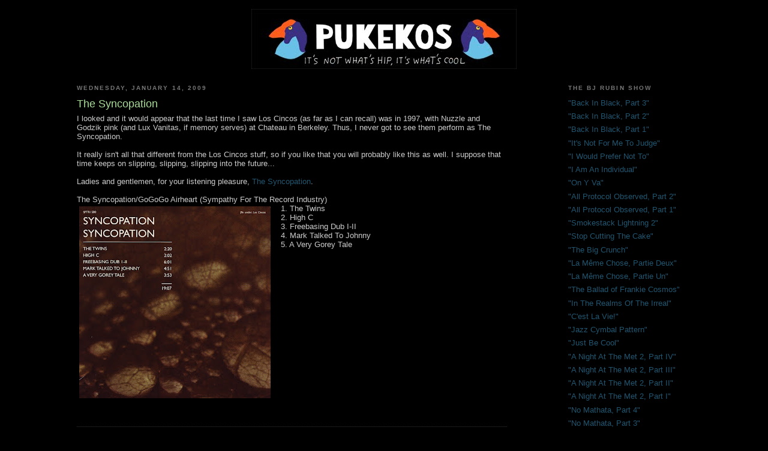

--- FILE ---
content_type: text/html; charset=UTF-8
request_url: http://www.pukekos.org/2009/01/syncopation.html
body_size: 12137
content:
<!DOCTYPE html>
<html dir='ltr' xmlns='http://www.w3.org/1999/xhtml' xmlns:b='http://www.google.com/2005/gml/b' xmlns:data='http://www.google.com/2005/gml/data' xmlns:expr='http://www.google.com/2005/gml/expr'>
<head>
<link href='https://www.blogger.com/static/v1/widgets/2944754296-widget_css_bundle.css' rel='stylesheet' type='text/css'/>
<link href='http://pukekos.org/favicon.ico' rel='shortcut icon'/>
<link href='http://pukekos.org/favicon.ico' rel='icon'/>
<meta content='text/html; charset=UTF-8' http-equiv='Content-Type'/>
<meta content='blogger' name='generator'/>
<link href='http://www.pukekos.org/favicon.ico' rel='icon' type='image/x-icon'/>
<link href='http://www.pukekos.org/2009/01/syncopation.html' rel='canonical'/>
<link rel="alternate" type="application/atom+xml" title="Pukekos - Atom" href="http://www.pukekos.org/feeds/posts/default" />
<link rel="alternate" type="application/rss+xml" title="Pukekos - RSS" href="http://www.pukekos.org/feeds/posts/default?alt=rss" />
<link rel="service.post" type="application/atom+xml" title="Pukekos - Atom" href="https://www.blogger.com/feeds/754819315849134815/posts/default" />

<link rel="alternate" type="application/atom+xml" title="Pukekos - Atom" href="http://www.pukekos.org/feeds/5379976609092626520/comments/default" />
<!--Can't find substitution for tag [blog.ieCssRetrofitLinks]-->
<link href='https://blogger.googleusercontent.com/img/b/R29vZ2xl/AVvXsEjNSYxQQ9r2k5OKkJvJnmWibBgnwQDrB8Tf-nou5zXW4IuaZzynr17B-uewX1mBSHJssWRUdg50WDUSjqDfO_YeWjf1emd1wd60YWqdAjUBfmNOtkb5JReaTZtdQvGtI03Gri-SXcMwxf8/s320/The+Syncopation+GoGoGo+Airheart.jpg' rel='image_src'/>
<meta content='http://www.pukekos.org/2009/01/syncopation.html' property='og:url'/>
<meta content='The Syncopation' property='og:title'/>
<meta content='I looked and it would appear that the last time I saw Los Cincos (as far as I can recall) was in 1997, with Nuzzle and Godzik pink (and Lux ...' property='og:description'/>
<meta content='https://blogger.googleusercontent.com/img/b/R29vZ2xl/AVvXsEjNSYxQQ9r2k5OKkJvJnmWibBgnwQDrB8Tf-nou5zXW4IuaZzynr17B-uewX1mBSHJssWRUdg50WDUSjqDfO_YeWjf1emd1wd60YWqdAjUBfmNOtkb5JReaTZtdQvGtI03Gri-SXcMwxf8/w1200-h630-p-k-no-nu/The+Syncopation+GoGoGo+Airheart.jpg' property='og:image'/>
<title>Pukekos: The Syncopation</title>
<style id='page-skin-1' type='text/css'><!--
/*
-----------------------------------------------
Blogger Template Style
Name:     Minima Black
Designer: Douglas Bowman
URL:      www.stopdesign.com
Date:     26 Feb 2004
Updated by: Blogger Team
----------------------------------------------- */
#navbar-iframe {
display: none !important;
}
/* Variable definitions
====================
<Variable name="bgcolor" description="Page Background Color"
type="color" default="#000">
<Variable name="textcolor" description="Text Color"
type="color" default="#ccc">
<Variable name="linkcolor" description="Link Color"
type="color" default="#9ad">
<Variable name="pagetitlecolor" description="Blog Title Color"
type="color" default="#ccc">
<Variable name="descriptioncolor" description="Blog Description Color"
type="color" default="#777">
<Variable name="titlecolor" description="Post Title Color"
type="color" default="#ad9">
<Variable name="bordercolor" description="Border Color"
type="color" default="#333">
<Variable name="sidebarcolor" description="Sidebar Title Color"
type="color" default="#777">
<Variable name="sidebartextcolor" description="Sidebar Text Color"
type="color" default="#999">
<Variable name="visitedlinkcolor" description="Visited Link Color"
type="color" default="#a7a">
<Variable name="bodyfont" description="Text Font"
type="font" default="normal normal 100% 'Trebuchet MS',Trebuchet,Verdana,Sans-serif">
<Variable name="headerfont" description="Sidebar Title Font"
type="font"
default="normal bold 78% 'Trebuchet MS',Trebuchet,Arial,Verdana,Sans-serif">
<Variable name="pagetitlefont" description="Blog Title Font"
type="font"
default="normal bold 200% 'Trebuchet MS',Trebuchet,Verdana,Sans-serif">
<Variable name="descriptionfont" description="Blog Description Font"
type="font"
default="normal normal 78% 'Trebuchet MS', Trebuchet, Verdana, Sans-serif">
<Variable name="postfooterfont" description="Post Footer Font"
type="font"
default="normal normal 78% 'Trebuchet MS', Trebuchet, Arial, Verdana, Sans-serif">
<Variable name="startSide" description="Start side in blog language"
type="automatic" default="left">
<Variable name="endSide" description="End side in blog language"
type="automatic" default="right">
*/
/* Use this with templates/template-twocol.html */
body {
background:#000000;
margin:0;
color:#cccccc;
font: x-small "Trebuchet MS", Trebuchet, Verdana, Sans-serif;
font-size/* */:/**/small;
font-size: /**/small;
text-align: center;
}
a:link {
color:#215670;
text-decoration:none;
}
a:visited {
color:#aa77aa;
text-decoration:none;
}
a:hover {
color:#aadd99;
text-decoration:underline;
}
a img {
border-width:0;
}
/* Header
-----------------------------------------------
*/
#header-wrapper {
width:60%;
margin:0 auto 10px;
}
#header-inner {
background-position: center;
margin-left: auto;
margin-right: auto;
}
#header {
margin: 5px;
text-align: center;
color:#cccccc;
}
#header h1 {
margin:5px 5px 0;
padding:15px 20px .25em;
line-height:1.2em;
text-transform:uppercase;
letter-spacing:.2em;
font: normal bold 200% 'Trebuchet MS',Trebuchet,Verdana,Sans-serif;
}
#header a {
color:#cccccc;
text-decoration:none;
}
#header a:hover {
color:#cccccc;
}
#header .description {
margin:0 5px 5px;
padding:0 20px 15px;
max-width:700px;
text-transform:uppercase;
letter-spacing:.2em;
line-height: 1.4em;
font: normal normal 78% 'Trebuchet MS', Trebuchet, Verdana, Sans-serif;
color: #777777;
}
#header img {
margin-left: auto;
margin-right: auto;
}
/* Outer-Wrapper
----------------------------------------------- */
#outer-wrapper {
width: 80%;
margin:0 auto;
padding:10px;
text-align:left;
font: normal normal 100% 'Trebuchet MS',Trebuchet,Verdana,Sans-serif;
}
#main-wrapper {
width: 70%;
float: left;
word-wrap: break-word; /* fix for long text breaking sidebar float in IE */
overflow: hidden;     /* fix for long non-text content breaking IE sidebar float */
}
#sidebar-wrapper {
width: 20%;
float: right;
word-wrap: break-word; /* fix for long text breaking sidebar float in IE */
overflow: hidden;     /* fix for long non-text content breaking IE sidebar float */
}
/* Headings
----------------------------------------------- */
h2 {
margin:1.5em 0 .75em;
font:normal bold 78% 'Trebuchet MS',Trebuchet,Arial,Verdana,Sans-serif;
line-height: 1.4em;
text-transform:uppercase;
letter-spacing:.2em;
color:#777777;
}
/* Posts
-----------------------------------------------
*/
h2.date-header {
margin:1.5em 0 .5em;
}
.post {
margin:.5em 0 1.5em;
border-bottom:1px dotted #333333;
padding-bottom:1.5em;
}
.post h3 {
margin:.25em 0 0;
padding:0 0 4px;
font-size:140%;
font-weight:normal;
line-height:1.4em;
color:#aadd99;
}
.post h3 a, .post h3 a:visited, .post h3 strong {
display:block;
text-decoration:none;
color:#aadd99;
font-weight:bold;
}
.post h3 strong, .post h3 a:hover {
color:#cccccc;
}
.post p {
margin:0 0 .75em;
line-height:1.6em;
}
.post-footer {
margin: .75em 0;
color:#777777;
text-transform:uppercase;
letter-spacing:.1em;
font: normal normal 78% 'Trebuchet MS', Trebuchet, Arial, Verdana, Sans-serif;
line-height: 1.4em;
}
.comment-link {
margin-left:.6em;
}
.post img {
padding:4px;
}
.post blockquote {
margin:1em 20px;
}
.post blockquote p {
margin:.75em 0;
}
/* Comments
----------------------------------------------- */
#comments h4 {
margin:1em 0;
font-weight: bold;
line-height: 1.4em;
text-transform:uppercase;
letter-spacing:.2em;
color: #777777;
}
#comments-block {
margin:1em 0 1.5em;
line-height:1.6em;
}
#comments-block .comment-author {
margin:.5em 0;
}
#comments-block .comment-body {
margin:.25em 0 0;
}
#comments-block .comment-footer {
margin:-.25em 0 2em;
line-height: 1.4em;
text-transform:uppercase;
letter-spacing:.1em;
}
#comments-block .comment-body p {
margin:0 0 .75em;
}
.deleted-comment {
font-style:italic;
color:gray;
}
.feed-links {
clear: both;
line-height: 2.5em;
}
#blog-pager-newer-link {
float: left;
}
#blog-pager-older-link {
float: right;
}
#blog-pager {
text-align: center;
}
/* Sidebar Content
----------------------------------------------- */
.sidebar {
color: #999999;
line-height: 1.5em;
}
.sidebar ul {
list-style:none;
margin:0 0 0;
padding:0 0 0;
}
.sidebar li {
margin:0;
padding-top:0;
padding-right:0;
padding-bottom:.25em;
padding-left:15px;
text-indent:-15px;
line-height:1.5em;
}
.sidebar .widget, .main .widget {
border-bottom:1px dotted #333333;
margin:0 0 1.5em;
padding:0 0 1.5em;
}
.main .Blog {
border-bottom-width: 0;
}
/* Profile
----------------------------------------------- */
.profile-img {
float: left;
margin-top: 0;
margin-right: 5px;
margin-bottom: 5px;
margin-left: 0;
padding: 4px;
border: 1px solid #333333;
}
.profile-data {
margin:0;
text-transform:uppercase;
letter-spacing:.1em;
font: normal normal 78% 'Trebuchet MS', Trebuchet, Arial, Verdana, Sans-serif;
color: #777777;
font-weight: bold;
line-height: 1.6em;
}
.profile-datablock {
margin:.5em 0 .5em;
}
.profile-textblock {
margin: 0.5em 0;
line-height: 1.6em;
}
.profile-link {
font: normal normal 78% 'Trebuchet MS', Trebuchet, Arial, Verdana, Sans-serif;
text-transform: uppercase;
letter-spacing: .1em;
}
/* Footer
----------------------------------------------- */
#footer {
width:660px;
clear:both;
margin:0 auto;
padding-top:15px;
line-height: 1.6em;
text-transform:uppercase;
letter-spacing:.1em;
text-align: center;
}

--></style>
<script language='JavaScript' src='http://www.audio.pukekos.org/audio-player.js'></script>
<script type='text/javascript'>

  var _gaq = _gaq || [];
  _gaq.push(['_setAccount', 'UA-37577635-1']);
  _gaq.push(['_trackPageview']);

  (function() {
    var ga = document.createElement('script'); ga.type = 'text/javascript'; ga.async = true;
    ga.src = ('https:' == document.location.protocol ? 'https://ssl' : 'http://www') + '.google-analytics.com/ga.js';
    var s = document.getElementsByTagName('script')[0]; s.parentNode.insertBefore(ga, s);
  })();

</script>
<link href='https://www.blogger.com/dyn-css/authorization.css?targetBlogID=754819315849134815&amp;zx=bbb5a9e6-2d7b-43b7-b897-77a69dea6939' media='none' onload='if(media!=&#39;all&#39;)media=&#39;all&#39;' rel='stylesheet'/><noscript><link href='https://www.blogger.com/dyn-css/authorization.css?targetBlogID=754819315849134815&amp;zx=bbb5a9e6-2d7b-43b7-b897-77a69dea6939' rel='stylesheet'/></noscript>
<meta name='google-adsense-platform-account' content='ca-host-pub-1556223355139109'/>
<meta name='google-adsense-platform-domain' content='blogspot.com'/>

</head>
<body>
<div class='navbar section' id='navbar'><div class='widget Navbar' data-version='1' id='Navbar1'><script type="text/javascript">
    function setAttributeOnload(object, attribute, val) {
      if(window.addEventListener) {
        window.addEventListener('load',
          function(){ object[attribute] = val; }, false);
      } else {
        window.attachEvent('onload', function(){ object[attribute] = val; });
      }
    }
  </script>
<div id="navbar-iframe-container"></div>
<script type="text/javascript" src="https://apis.google.com/js/platform.js"></script>
<script type="text/javascript">
      gapi.load("gapi.iframes:gapi.iframes.style.bubble", function() {
        if (gapi.iframes && gapi.iframes.getContext) {
          gapi.iframes.getContext().openChild({
              url: 'https://www.blogger.com/navbar/754819315849134815?po\x3d5379976609092626520\x26origin\x3dhttp://www.pukekos.org',
              where: document.getElementById("navbar-iframe-container"),
              id: "navbar-iframe"
          });
        }
      });
    </script><script type="text/javascript">
(function() {
var script = document.createElement('script');
script.type = 'text/javascript';
script.src = '//pagead2.googlesyndication.com/pagead/js/google_top_exp.js';
var head = document.getElementsByTagName('head')[0];
if (head) {
head.appendChild(script);
}})();
</script>
</div></div>
<div id='outer-wrapper'><div id='wrap2'>
<!-- skip links for text browsers -->
<span id='skiplinks' style='display:none;'>
<a href='#main'>skip to main </a> |
      <a href='#sidebar'>skip to sidebar</a>
</span>
<div id='header-wrapper'>
<div class='header section' id='header'><div class='widget Header' data-version='1' id='Header1'>
<div id='header-inner'>
<a href='http://www.pukekos.org/' style='display: block'>
<img alt='Pukekos' height='100px; ' id='Header1_headerimg' src='https://blogger.googleusercontent.com/img/b/R29vZ2xl/AVvXsEghe84rPyL26iMvq9OOaOE97zHrnM5It3VU67-0uGQC3Hydgn2GdVct1daP6PPCcNjatvu1KtC4HMXbNOeZ6XgGN3pXOz3m2cSdGW-NiNeq6i3HPXQNsr4EeNgKOxyDPOa0Xkelaw5TLkI/s1600/pukekossmall2.jpg' style='display: block' width='442px; '/>
</a>
</div>
</div></div>
</div>
<div id='content-wrapper'>
<div id='crosscol-wrapper' style='text-align:center'>
<div class='crosscol no-items section' id='crosscol'></div>
</div>
<div id='main-wrapper'>
<div class='main section' id='main'><div class='widget Blog' data-version='1' id='Blog1'>
<div class='blog-posts hfeed'>
<!--Can't find substitution for tag [defaultAdStart]-->

          <div class="date-outer">
        
<h2 class='date-header'><span>Wednesday, January 14, 2009</span></h2>

          <div class="date-posts">
        
<div class='post-outer'>
<div class='post hentry'>
<a name='5379976609092626520'></a>
<h3 class='post-title entry-title'>
The Syncopation
</h3>
<div class='post-header'>
<div class='post-header-line-1'></div>
</div>
<div class='post-body entry-content' id='post-body-5379976609092626520'>
I looked and it would appear that the last time I saw Los Cincos (as far as I can recall) was in 1997, with Nuzzle and Godzik pink (and Lux Vanitas, if memory serves) at Chateau in Berkeley. Thus, I never got to see them perform as The Syncopation.<br />
<br />
It really isn't all that different from the Los Cincos stuff, so if you like that you will probably like this as well. I suppose that time keeps on slipping, slipping, slipping into the future...<br />
<br />
Ladies and gentlemen, for your listening pleasure, <a href="http://music.pukekos.org/TheSyncopation.zip">The Syncopation</a>.<br />
<br />
The Syncopation/GoGoGo Airheart (Sympathy For The Record Industry)<br />
<div class="separator" style="clear: both; text-align: center;"><a href="https://blogger.googleusercontent.com/img/b/R29vZ2xl/AVvXsEjNSYxQQ9r2k5OKkJvJnmWibBgnwQDrB8Tf-nou5zXW4IuaZzynr17B-uewX1mBSHJssWRUdg50WDUSjqDfO_YeWjf1emd1wd60YWqdAjUBfmNOtkb5JReaTZtdQvGtI03Gri-SXcMwxf8/s1600-h/The+Syncopation+GoGoGo+Airheart.jpg" imageanchor="1" style="clear: left; float: left; margin-bottom: 1em; margin-right: 1em;"><img border="0" src="https://blogger.googleusercontent.com/img/b/R29vZ2xl/AVvXsEjNSYxQQ9r2k5OKkJvJnmWibBgnwQDrB8Tf-nou5zXW4IuaZzynr17B-uewX1mBSHJssWRUdg50WDUSjqDfO_YeWjf1emd1wd60YWqdAjUBfmNOtkb5JReaTZtdQvGtI03Gri-SXcMwxf8/s320/The+Syncopation+GoGoGo+Airheart.jpg" /></a></div>1. The Twins<br />
2. High C<br />
3. Freebasing Dub I-II<br />
4. Mark Talked To Johnny<br />
5. A Very Gorey Tale
<div style='clear: both;'></div>
</div>
<div class='post-footer'>
<div class='post-footer-line post-footer-line-1'><span class='post-author vcard'>
</span>
<span class='post-timestamp'>
</span>
<span class='post-icons'>
</span>
</div>
<div class='post-footer-line post-footer-line-2'><span class='post-labels'>
</span>
</div>
<div class='post-footer-line post-footer-line-3'><span class='post-location'>
</span>
</div>
</div>
</div>
<div class='comments' id='comments'>
<a name='comments'></a>
<h4>No comments:</h4>
<div id='Blog1_comments-block-wrapper'>
<dl class='avatar-comment-indent' id='comments-block'>
</dl>
</div>
<p class='comment-footer'>
<a href='https://www.blogger.com/comment/fullpage/post/754819315849134815/5379976609092626520' onclick='javascript:window.open(this.href, "bloggerPopup", "toolbar=0,location=0,statusbar=1,menubar=0,scrollbars=yes,width=640,height=500"); return false;'>Post a Comment</a>
</p>
</div>
</div>

        </div></div>
      
<!--Can't find substitution for tag [adEnd]-->
</div>
<div class='blog-pager' id='blog-pager'>
<span id='blog-pager-newer-link'>
<a class='blog-pager-newer-link' href='http://www.pukekos.org/2009/01/frank-maya-decals.html' id='Blog1_blog-pager-newer-link' title='Newer Post'>Newer</a>
</span>
<span id='blog-pager-older-link'>
<a class='blog-pager-older-link' href='http://www.pukekos.org/2009/01/black-dice.html' id='Blog1_blog-pager-older-link' title='Older Post'>Older</a>
</span>
<a class='home-link' href='http://www.pukekos.org/'>Now</a>
</div>
<div class='clear'></div>
</div></div>
</div>
<div id='sidebar-wrapper'>
<div class='sidebar section' id='sidebar'><div class='widget LinkList' data-version='1' id='LinkList4'>
<h2>The BJ Rubin Show</h2>
<div class='widget-content'>
<ul>
<li><a href='http://www.pukekos.org/2020/10/the-bj-rubin-show_27.html'>"Back In Black, Part 3"</a></li>
<li><a href='http://www.pukekos.org/2020/10/the-bj-rubin-show_20.html'>"Back In Black, Part 2"</a></li>
<li><a href='http://www.pukekos.org/2020/10/the-bj-rubin-show.html'>"Back In Black, Part 1"</a></li>
<li><a href='http://www.pukekos.org/2018/07/the-bj-rubin-show_17.html'>"It's Not For Me To Judge"</a></li>
<li><a href='http://www.pukekos.org/2018/07/the-bj-rubin-show_10.html'>"I Would Prefer Not To"</a></li>
<li><a href='http://www.pukekos.org/2018/07/the-bj-rubin-show.html'>"I Am An Individual"</a></li>
<li><a href='http://www.pukekos.org/2018/06/the-bj-rubin-show_26.html'>"On Y Va"</a></li>
<li><a href='http://www.pukekos.org/2018/06/the-bj-rubin-show_19.html'>"All Protocol Observed, Part 2"</a></li>
<li><a href='http://www.pukekos.org/2018/06/the-bj-rubin-show_12.html'>"All Protocol Observed, Part 1"</a></li>
<li><a href='http://www.pukekos.org/2018/06/the-bj-rubin-show.html'>"Smokestack Lightning 2"</a></li>
<li><a href='http://www.pukekos.org/2018/05/the-bj-rubin-show.html'>"Stop Cutting The Cake"</a></li>
<li><a href='http://www.pukekos.org/2016/08/the-bj-rubin-show_9.html'>"The Big Crunch"</a></li>
<li><a href='http://www.pukekos.org/2016/08/the-bj-rubin-show.html'>"La Même Chose, Partie Deux"</a></li>
<li><a href='http://www.pukekos.org/2016/07/the-bj-rubin-show_26.html'>"La Même Chose, Partie Un"</a></li>
<li><a href='http://www.pukekos.org/2016/07/the-bj-rubin-show_19.html'>"The Ballad of Frankie Cosmos"</a></li>
<li><a href='http://www.pukekos.org/2016/07/the-bj-rubin-show_12.html'>"In The Realms Of The Irreal"</a></li>
<li><a href='http://www.pukekos.org/2016/07/the-bj-rubin-show.html'>"C'est La Vie!"</a></li>
<li><a href='http://www.pukekos.org/2016/06/the-bj-rubin-show_28.html'>"Jazz Cymbal Pattern"</a></li>
<li><a href='http://www.pukekos.org/2016/06/the-bj-rubin-show.html'>"Just Be Cool"</a></li>
<li><a href='http://www.pukekos.org/2015/04/the-bj-rubin-show_28.html'>"A Night At The Met 2, Part IV"</a></li>
<li><a href='http://www.pukekos.org/2015/04/the-bj-rubin-show_21.html'>"A Night At The Met 2, Part III"</a></li>
<li><a href='http://www.pukekos.org/2015/04/the-bj-rubin-show_14.html'>"A Night At The Met 2, Part II"</a></li>
<li><a href='http://www.pukekos.org/2015/04/the-bj-rubin-show.html'>"A Night At The Met 2, Part I"</a></li>
<li><a href='http://www.pukekos.org/2014/12/the-bj-rubin-show_25.html'>"No Mathata, Part 4"</a></li>
<li><a href='http://www.pukekos.org/2014/12/the-bj-rubin-show.html'>"No Mathata, Part 3"</a></li>
<li><a href='http://www.pukekos.org/2014/11/the-bj-rubin-show.html'>"No Mathata, Part 2"</a></li>
<li><a href='http://www.pukekos.org/2014/11/the-bj-rubin-show_13.html'>"No Mathata, Part 1"</a></li>
<li><a href='http://www.pukekos.org/2014/08/the-bj-rubin-show.html'>"BJ's 36th Birthday Spectacular"</a></li>
<li><a href='http://www.pukekos.org/2014/05/the-bj-rubin-show_29.html'>"It's a Barnum & Bailey World, Part 2"</a></li>
<li><a href='http://www.pukekos.org/2014/05/the-bj-rubin-show.html'>"It's a Barnum & Bailey World, Part 1"</a></li>
<li><a href='http://www.pukekos.org/2013/12/the-bj-rubin-show_26.html'>"Pilot II, Part 2"</a></li>
<li><a href='http://www.pukekos.org/2013/12/the-bj-rubin-show.html'>"Pilot II, Part 1"</a></li>
<li><a href='http://www.pukekos.org/2013/03/the-bj-rubin-show.html'>"8 &#189;"</a></li>
<li><a href='http://www.pukekos.org/2012/02/bj-rubin-show.html'>"A Night At The Met"</a></li>
<li><a href='http://www.pukekos.org/2011/12/bj-rubin-show_16.html'>"Vincent"</a></li>
<li><a href='http://www.pukekos.org/2012/05/bj-rubin-show.html'>"Sportsbar"</a></li>
<li><a href='http://www.pukekos.org/2011/12/bj-rubin-show.html'>"Technical Difficulties"</a></li>
<li><a href='http://www.pukekos.org/2012/06/the-bj-rubin-show.html'>"Smokestack Lightning"</a></li>
<li><a href='http://www.pukekos.org/2011/07/bj-rubin-show_07.html'>"In Space"</a></li>
<li><a href='http://www.pukekos.org/2011/07/bj-rubin-show.html'>"4th of July Spectacular"</a></li>
<li><a href='http://www.pukekos.org/2011/05/bj-rubin-show.html'>"Greetings Earthlings"</a></li>
<li><a href='http://www.pukekos.org/2010/12/bj-rubin-show.html'>"Pilot"</a></li>
</ul>
<div class='clear'></div>
</div>
</div><div class='widget LinkList' data-version='1' id='LinkList5'>
<h2>Pukekos TV</h2>
<div class='widget-content'>
<ul>
<li><a href='http://www.pukekos.org/2016/11/pukekos-tv_22.html'>#54</a></li>
<li><a href='http://www.pukekos.org/2016/11/pukekos-tv_15.html'>#53</a></li>
<li><a href='http://www.pukekos.org/2016/11/pukekos-tv.html'>#52</a></li>
<li><a href='http://www.pukekos.org/2016/08/pukekos-tv_30.html'>#51</a></li>
<li><a href='http://www.pukekos.org/2016/08/pukekos-tv.html'>#50</a></li>
<li><a href='http://www.pukekos.org/2016/02/pukekos-tv_23.html'>#49</a></li>
<li><a href='http://www.pukekos.org/2016/02/pukekos-tv_16.html'>#48</a></li>
<li><a href='http://www.pukekos.org/2016/02/pukekos-tv_9.html'>#47</a></li>
<li><a href='http://www.pukekos.org/2016/02/pukekos-tv.html'>#46</a></li>
<li><a href='http://www.pukekos.org/2015/12/pukekos-tv_10.html'>#45</a></li>
<li><a href='http://www.pukekos.org/2015/12/pukekos-tv_8.html'>#44</a></li>
<li><a href='http://www.pukekos.org/2015/12/pukekos-tv.html'>#43</a></li>
<li><a href='http://www.pukekos.org/2015/11/pukekos-tv_24.html'>#42</a></li>
<li><a href='http://www.pukekos.org/2015/11/pukekos-tv_17.html'>#41</a></li>
<li><a href='http://www.pukekos.org/2015/11/pukekos-tv_10.html'>#40</a></li>
<li><a href='http://www.pukekos.org/2015/11/pukekos-tv_5.html'>#39</a></li>
<li><a href='http://www.pukekos.org/2015/11/pukekos-tv.html'>#38</a></li>
<li><a href='http://www.pukekos.org/2015/10/pukekos-tv_27.html'>#37</a></li>
<li><a href='http://www.pukekos.org/2015/10/pukekos-tv_20.html'>#36</a></li>
<li><a href='http://www.pukekos.org/2015/10/pukekos-tv_13.html'>#35</a></li>
<li><a href='http://www.pukekos.org/2015/10/pukekos-tv.html'>#34</a></li>
<li><a href='http://www.pukekos.org/2014/06/pukekos-tv_26.html'>#33</a></li>
<li><a href='http://www.pukekos.org/2014/06/pukekos-tv.html'>#32</a></li>
<li><a href='http://www.pukekos.org/2014/05/pukekos-tv.html'>#31</a></li>
<li><a href='http://www.pukekos.org/2014/04/pukekos-tv_17.html'>#30</a></li>
<li><a href='http://www.pukekos.org/2014/04/pukekos-tv.html'>#29</a></li>
<li><a href='http://www.pukekos.org/2014/03/pukekos-tv_20.html'>#28</a></li>
<li><a href='http://www.pukekos.org/2014/03/pukekos-tv.html'>#27</a></li>
<li><a href='http://www.pukekos.org/2014/02/pukekos-tv_20.html'>#26</a></li>
<li><a href='http://www.pukekos.org/2014/02/pukekos-tv.html'>#25</a></li>
<li><a href='http://www.pukekos.org/2014/01/pukekos-tv_23.html'>#24</a></li>
<li><a href='http://www.pukekos.org/2014/01/pukekos-tv.html'>#23</a></li>
<li><a href='http://www.pukekos.org/2013/12/pukekos-tv.html'>#22</a></li>
<li><a href='http://www.pukekos.org/2013/11/pukekos-tv_28.html'>#21</a></li>
<li><a href='http://www.pukekos.org/2013/11/pukekos-tv_14.html'>#20</a></li>
<li><a href='http://www.pukekos.org/2013/11/pukekos-tv.html'>#19</a></li>
<li><a href='http://www.pukekos.org/2013/10/pukekos-tv_31.html'>#18</a></li>
<li><a href='http://www.pukekos.org/2013/10/pukekos-tv_17.html'>#17</a></li>
<li><a href='http://www.pukekos.org/2013/10/pukekos-tv.html'>#16</a></li>
<li><a href='http://www.pukekos.org/2013/09/pukekos-tv.html'>#15</a></li>
<li><a href='http://www.pukekos.org/2013/06/pukekos-tv.html'>#14</a></li>
<li><a href='http://www.pukekos.org/2013/05/pukekos-tv_30.html'>#13</a></li>
<li><a href='http://www.pukekos.org/2013/05/pukekos-tv_16.html'>#12</a></li>
<li><a href='http://www.pukekos.org/2013/05/pukekos-tv.html'>#11</a></li>
<li><a href='http://www.pukekos.org/2013/04/pukekos-tv.html'>#10</a></li>
<li><a href='http://www.pukekos.org/2013/03/pukekos-tv.html'>#9</a></li>
<li><a href='http://www.pukekos.org/2012/12/pukekos-tv_27.html'>#8</a></li>
<li><a href='http://www.pukekos.org/2012/12/pukekos-tv_13.html'>#7</a></li>
<li><a href='http://www.pukekos.org/2012/12/pukekos-tv.html'>#6</a></li>
<li><a href='http://www.pukekos.org/2012/11/pukekos-tv_29.html'>#5</a></li>
<li><a href='http://www.pukekos.org/2012/11/pukekos-tv_15.html'>#4</a></li>
<li><a href='http://www.pukekos.org/2012/11/pukekos-tv.html'>#3</a></li>
<li><a href='http://www.pukekos.org/2012/10/pukekos-tv_18.html'>#2</a></li>
<li><a href='http://www.pukekos.org/2012/10/pukekos-tv.html'>#1</a></li>
</ul>
<div class='clear'></div>
</div>
</div><div class='widget LinkList' data-version='1' id='LinkList3'>
<h2>Dick Move Records</h2>
<div class='widget-content'>
<ul>
<li><a href='https://badgeepoque.bandcamp.com/album/badge-la-premi-re-poque-2017-2021'>Badge Époque Ensemble</a></li>
<li><a href='https://dickmoverecords.bandcamp.com/album/the-bj-rubin-show-back-in-black'>The BJ Rubin Show: Back In Black</a></li>
<li><a href='https://dickmoverecords.bandcamp.com/album/blue-ragu-volume-2-live-at-magick-city'>Blue Jazz TV</a></li>
<li><a href='https://dickmoverecords.bandcamp.com/album/music-from-the-bj-rubin-show-season-3'>The BJ Rubin Show: Season 3</a></li>
<li><a href='https://dickmoverecords.bandcamp.com/album/rock-with-you'>Puttin' On The Ritz</a></li>
<li><a href='https://dickmoverecords.bandcamp.com/album/a-close-shave'>BJ Rubin</a></li>
<li><a href='https://dickmoverecords.bandcamp.com/album/the-city-of-god'>David Earl Buddin</a></li>
<li><a href='https://katenv.bandcamp.com/album/binasu'>Kate NV</a></li>
<li><a href='https://ingridsuperstar.bandcamp.com/album/zentropy'>Frankie Cosmos</a></li>
<li><a href='http://www.pukekos.org/2011/10/american-liberty-league.html'>American Liberty League</a></li>
<li><a href='http://www.pukekos.org/'>BJ Rubin</a></li>
<li><a href='http://www.pukekos.org/2009/09/bj-rubin.html'>BJ Rubin</a></li>
<li><a href='http://www.pukekos.org/2009/07/teengirl-fantasy.html'>Teengirl Fantasy</a></li>
<li><a href='http://www.pukekos.org/2009/04/dick001-knyfe-hyts-screming-lov-bw-we.html'>Knyfe Hyts</a></li>
</ul>
<div class='clear'></div>
</div>
</div><div class='widget LinkList' data-version='1' id='LinkList1'>
<h2>Pukekos Records</h2>
<div class='widget-content'>
<ul>
<li><a href='http://www.pukekos.org/2016/08/mark-robinson.html'>Mark Robinson</a></li>
<li><a href='http://www.pukekos.org/2015/06/david-earl-buddin.html'>David Earl Buddin</a></li>
<li><a href='http://www.pukekos.org/2013/04/nebadon.html'>Nebadon</a></li>
<li><a href='http://www.pukekos.org/2013/04/david-earl-buddin-w-stephanie-leke.html'>David Earl Buddin w/ Stephanie Leke</a></li>
<li><a href='http://www.pukekos.org/2013/02/vanilla.html'>Vanilla</a></li>
<li><a href='http://www.pukekos.org/2012/10/cristina.html'>Cristina</a></li>
<li><a href='http://www.pukekos.org/2012/08/frankie-cosmos-emptiness.html'>Frankie Cosmos & The Emptiness</a></li>
<li><a href='http://www.pukekos.org/2011/10/charlie-judkins.html'>Charlie Judkins</a></li>
<li><a href='http://www.pukekos.org/2011/07/no-age.html'>No Age</a></li>
<li><a href='http://www.pukekos.org/2011/03/healing-journey-radio.html'>Healing Journey Radio</a></li>
<li><a href='http://www.pukekos.org/2011/01/universal-order-of-armageddon.html'>Universal Order of Armageddon</a></li>
<li><a href='http://www.pukekos.org/2010/11/flying-luttenbachers.html'>The Flying Luttenbachers</a></li>
<li><a href='http://www.pukekos.org/2010/10/rapture.html'>The Rapture</a></li>
<li><a href='http://www.pukekos.org/2010/10/runners.html'>Runners</a></li>
<li><a href='http://www.pukekos.org/2010/09/cellular-chaos.html'>Cellular Chaos</a></li>
<li><a href='http://www.pukekos.org/2010/09/narchitect.html'>Narchitect</a></li>
<li><a href='http://www.pukekos.org/2010/05/ballad-of-pukeko.html'>Ballad of the Pukeko</a></li>
<li><a href='http://www.pukekos.org/2010/03/aa.html'>Aa</a></li>
<li><a href='http://www.pukekos.org/2010/03/wet-hair.html'>Wet Hair</a></li>
<li><a href='http://www.pukekos.org/2010/03/cloudland-canyon.html'>Cloudland Canyon</a></li>
<li><a href='http://www.pukekos.org/2010/03/beaches.html'>Beaches</a></li>
<li><a href='http://www.pukekos.org/2010/03/golden-triangle.html'>Golden Triangle</a></li>
<li><a href='http://www.pukekos.org/2010/02/haunted-fucking.html'>Haunted Fucking</a></li>
<li><a href='http://www.pukekos.org/2010/02/vss.html'>The VSS</a></li>
<li><a href='http://www.pukekos.org/2010/02/buckets-of-bile.html'>Buckets of Bile</a></li>
<li><a href='http://www.pukekos.org/2010/02/tmi-015-compilation.html'>T.M.I. 015</a></li>
<li><a href='http://www.pukekos.org/2010/02/starring.html'>Starring</a></li>
<li><a href='http://www.pukekos.org/2010/02/brenmar.html'>Brenmar</a></li>
<li><a href='http://www.pukekos.org/2010/02/sexy-thoughts.html'>Sexy Thoughts</a></li>
<li><a href='http://www.pukekos.org/2010/02/odysseus.html'>Odysseus</a></li>
<li><a href='http://www.pukekos.org/2010/01/eden-express.html'>Eden Express</a></li>
<li><a href='http://www.pukekos.org/2010/01/shotgun-ltd.html'>Shotgun Ltd.</a></li>
<li><a href='http://www.pukekos.org/2009/12/puttin-on-ritz.html'>Puttin' on the Ritz</a></li>
<li><a href='http://www.pukekos.org/2009/12/lost-kids.html'>Lost Kids</a></li>
<li><a href='http://www.pukekos.org/2009/11/knyfe-hyts.html'>Knyfe Hyts</a></li>
<li><a href='http://www.pukekos.org/2009/11/she-keeps-bees.html'>She Keeps Bees</a></li>
<li><a href='http://www.pukekos.org/2009/11/parts-labor.html'>Parts & Labor</a></li>
<li><a href='http://www.pukekos.org/2009/11/alfe.html'>Alfe</a></li>
<li><a href='http://www.pukekos.org/2009/10/retconned.html'>Retconned</a></li>
<li><a href='http://www.pukekos.org/2009/10/pyrodydacts.html'>Pyrodydacts</a></li>
<li><a href='http://www.pukekos.org/2009/10/moon-duo.html'>Moon Duo</a></li>
<li><a href='http://www.pukekos.org/2009/09/ethan-master-of-hawaiian-ukulele.html'>EMHU</a></li>
<li><a href='http://www.pukekos.org/2009/09/dirtbag.html'>Dirtbag</a></li>
<li><a href='http://www.pukekos.org/2009/09/teengirl-fantasy.html'>Teengirl Fantasy</a></li>
<li><a href='http://www.pukekos.org/2009/09/aye-aye-captain.html'>Aye Aye Captain</a></li>
<li><a href='http://www.pukekos.org/2009/08/amps-for-christ.html'>Amps for Christ</a></li>
<li><a href='http://www.pukekos.org/2009/09/mostly-other-people-do-killing.html'>MOPDTK</a></li>
<li><a href='http://www.pukekos.org/2009/08/no-gos.html'>The No-Gos</a></li>
<li><a href='http://www.pukekos.org/2009/08/puttin-on-ritz.html'>Puttin' on the Ritz</a></li>
<li><a href='http://www.pukekos.org/2009/08/black-eyes.html'>Black Eyes</a></li>
<li><a href='http://www.pukekos.org/2009/07/st-joseph-and-abandoned-food.html'>St. Joseph & The Abandoned Food</a></li>
<li><a href='http://www.pukekos.org/2009/06/dialectic.html'>The Dialectic</a></li>
<li><a href='http://www.pukekos.org/2009/06/high-places.html'>High Places</a></li>
<li><a href='http://www.pukekos.org/2009/06/spectacular-bird.html'>Spectacular Bird</a></li>
<li><a href='http://www.pukekos.org/2009/06/grass-widow.html'>Grass Widow</a></li>
<li><a href='http://www.pukekos.org/2009/05/gowns.html'>Gowns</a></li>
<li><a href='http://www.pukekos.org/2009/05/nuzzle.html'>Nuzzle</a></li>
<li><a href='http://www.pukekos.org/2009/04/teengirl-fantasy.html'>Teengirl Fantasy</a></li>
<li><a href='http://www.pukekos.org/2009/04/100-watt-clock.html'>100 Watt Clock</a></li>
<li><a href='http://www.pukekos.org/2009/04/sheryls-magnetic-aura.html'>Sheryl's Magnetic Aura</a></li>
<li><a href='http://www.pukekos.org/2009/03/vss.html'>The VSS</a></li>
<li><a href='http://www.pukekos.org/2009/03/glass-candy-shattered-theatre.html'>Glass Candy</a></li>
<li><a href='http://www.pukekos.org/2009/03/angel-assassins.html'>The Angel Assassins</a></li>
<li><a href='http://www.pukekos.org/2009/03/rye-coalition.html'>Rye Coalition</a></li>
<li><a href='http://www.pukekos.org/2009/02/these-are-powers.html'>These Are Powers</a></li>
<li><a href='http://www.pukekos.org/2009/02/zola-jesus.html'>Zola Jesus</a></li>
</ul>
<div class='clear'></div>
</div>
</div><div class='widget BlogArchive' data-version='1' id='BlogArchive1'>
<h2>Previous Work</h2>
<div class='widget-content'>
<div id='ArchiveList'>
<div id='BlogArchive1_ArchiveList'>
<ul class='hierarchy'>
<li class='archivedate collapsed'>
<a class='toggle' href='javascript:void(0)'>
<span class='zippy'>

        &#9658;&#160;
      
</span>
</a>
<a class='post-count-link' href='http://www.pukekos.org/2024/'>
2024
</a>
<span class='post-count' dir='ltr'>(3)</span>
<ul class='hierarchy'>
<li class='archivedate collapsed'>
<a class='toggle' href='javascript:void(0)'>
<span class='zippy'>

        &#9658;&#160;
      
</span>
</a>
<a class='post-count-link' href='http://www.pukekos.org/2024/11/'>
November
</a>
<span class='post-count' dir='ltr'>(2)</span>
</li>
</ul>
<ul class='hierarchy'>
<li class='archivedate collapsed'>
<a class='toggle' href='javascript:void(0)'>
<span class='zippy'>

        &#9658;&#160;
      
</span>
</a>
<a class='post-count-link' href='http://www.pukekos.org/2024/10/'>
October
</a>
<span class='post-count' dir='ltr'>(1)</span>
</li>
</ul>
</li>
</ul>
<ul class='hierarchy'>
<li class='archivedate collapsed'>
<a class='toggle' href='javascript:void(0)'>
<span class='zippy'>

        &#9658;&#160;
      
</span>
</a>
<a class='post-count-link' href='http://www.pukekos.org/2020/'>
2020
</a>
<span class='post-count' dir='ltr'>(4)</span>
<ul class='hierarchy'>
<li class='archivedate collapsed'>
<a class='toggle' href='javascript:void(0)'>
<span class='zippy'>

        &#9658;&#160;
      
</span>
</a>
<a class='post-count-link' href='http://www.pukekos.org/2020/10/'>
October
</a>
<span class='post-count' dir='ltr'>(4)</span>
</li>
</ul>
</li>
</ul>
<ul class='hierarchy'>
<li class='archivedate collapsed'>
<a class='toggle' href='javascript:void(0)'>
<span class='zippy'>

        &#9658;&#160;
      
</span>
</a>
<a class='post-count-link' href='http://www.pukekos.org/2019/'>
2019
</a>
<span class='post-count' dir='ltr'>(1)</span>
<ul class='hierarchy'>
<li class='archivedate collapsed'>
<a class='toggle' href='javascript:void(0)'>
<span class='zippy'>

        &#9658;&#160;
      
</span>
</a>
<a class='post-count-link' href='http://www.pukekos.org/2019/01/'>
January
</a>
<span class='post-count' dir='ltr'>(1)</span>
</li>
</ul>
</li>
</ul>
<ul class='hierarchy'>
<li class='archivedate collapsed'>
<a class='toggle' href='javascript:void(0)'>
<span class='zippy'>

        &#9658;&#160;
      
</span>
</a>
<a class='post-count-link' href='http://www.pukekos.org/2018/'>
2018
</a>
<span class='post-count' dir='ltr'>(9)</span>
<ul class='hierarchy'>
<li class='archivedate collapsed'>
<a class='toggle' href='javascript:void(0)'>
<span class='zippy'>

        &#9658;&#160;
      
</span>
</a>
<a class='post-count-link' href='http://www.pukekos.org/2018/08/'>
August
</a>
<span class='post-count' dir='ltr'>(1)</span>
</li>
</ul>
<ul class='hierarchy'>
<li class='archivedate collapsed'>
<a class='toggle' href='javascript:void(0)'>
<span class='zippy'>

        &#9658;&#160;
      
</span>
</a>
<a class='post-count-link' href='http://www.pukekos.org/2018/07/'>
July
</a>
<span class='post-count' dir='ltr'>(3)</span>
</li>
</ul>
<ul class='hierarchy'>
<li class='archivedate collapsed'>
<a class='toggle' href='javascript:void(0)'>
<span class='zippy'>

        &#9658;&#160;
      
</span>
</a>
<a class='post-count-link' href='http://www.pukekos.org/2018/06/'>
June
</a>
<span class='post-count' dir='ltr'>(4)</span>
</li>
</ul>
<ul class='hierarchy'>
<li class='archivedate collapsed'>
<a class='toggle' href='javascript:void(0)'>
<span class='zippy'>

        &#9658;&#160;
      
</span>
</a>
<a class='post-count-link' href='http://www.pukekos.org/2018/05/'>
May
</a>
<span class='post-count' dir='ltr'>(1)</span>
</li>
</ul>
</li>
</ul>
<ul class='hierarchy'>
<li class='archivedate collapsed'>
<a class='toggle' href='javascript:void(0)'>
<span class='zippy'>

        &#9658;&#160;
      
</span>
</a>
<a class='post-count-link' href='http://www.pukekos.org/2017/'>
2017
</a>
<span class='post-count' dir='ltr'>(3)</span>
<ul class='hierarchy'>
<li class='archivedate collapsed'>
<a class='toggle' href='javascript:void(0)'>
<span class='zippy'>

        &#9658;&#160;
      
</span>
</a>
<a class='post-count-link' href='http://www.pukekos.org/2017/12/'>
December
</a>
<span class='post-count' dir='ltr'>(1)</span>
</li>
</ul>
<ul class='hierarchy'>
<li class='archivedate collapsed'>
<a class='toggle' href='javascript:void(0)'>
<span class='zippy'>

        &#9658;&#160;
      
</span>
</a>
<a class='post-count-link' href='http://www.pukekos.org/2017/08/'>
August
</a>
<span class='post-count' dir='ltr'>(1)</span>
</li>
</ul>
<ul class='hierarchy'>
<li class='archivedate collapsed'>
<a class='toggle' href='javascript:void(0)'>
<span class='zippy'>

        &#9658;&#160;
      
</span>
</a>
<a class='post-count-link' href='http://www.pukekos.org/2017/05/'>
May
</a>
<span class='post-count' dir='ltr'>(1)</span>
</li>
</ul>
</li>
</ul>
<ul class='hierarchy'>
<li class='archivedate collapsed'>
<a class='toggle' href='javascript:void(0)'>
<span class='zippy'>

        &#9658;&#160;
      
</span>
</a>
<a class='post-count-link' href='http://www.pukekos.org/2016/'>
2016
</a>
<span class='post-count' dir='ltr'>(19)</span>
<ul class='hierarchy'>
<li class='archivedate collapsed'>
<a class='toggle' href='javascript:void(0)'>
<span class='zippy'>

        &#9658;&#160;
      
</span>
</a>
<a class='post-count-link' href='http://www.pukekos.org/2016/12/'>
December
</a>
<span class='post-count' dir='ltr'>(1)</span>
</li>
</ul>
<ul class='hierarchy'>
<li class='archivedate collapsed'>
<a class='toggle' href='javascript:void(0)'>
<span class='zippy'>

        &#9658;&#160;
      
</span>
</a>
<a class='post-count-link' href='http://www.pukekos.org/2016/11/'>
November
</a>
<span class='post-count' dir='ltr'>(3)</span>
</li>
</ul>
<ul class='hierarchy'>
<li class='archivedate collapsed'>
<a class='toggle' href='javascript:void(0)'>
<span class='zippy'>

        &#9658;&#160;
      
</span>
</a>
<a class='post-count-link' href='http://www.pukekos.org/2016/08/'>
August
</a>
<span class='post-count' dir='ltr'>(5)</span>
</li>
</ul>
<ul class='hierarchy'>
<li class='archivedate collapsed'>
<a class='toggle' href='javascript:void(0)'>
<span class='zippy'>

        &#9658;&#160;
      
</span>
</a>
<a class='post-count-link' href='http://www.pukekos.org/2016/07/'>
July
</a>
<span class='post-count' dir='ltr'>(4)</span>
</li>
</ul>
<ul class='hierarchy'>
<li class='archivedate collapsed'>
<a class='toggle' href='javascript:void(0)'>
<span class='zippy'>

        &#9658;&#160;
      
</span>
</a>
<a class='post-count-link' href='http://www.pukekos.org/2016/06/'>
June
</a>
<span class='post-count' dir='ltr'>(2)</span>
</li>
</ul>
<ul class='hierarchy'>
<li class='archivedate collapsed'>
<a class='toggle' href='javascript:void(0)'>
<span class='zippy'>

        &#9658;&#160;
      
</span>
</a>
<a class='post-count-link' href='http://www.pukekos.org/2016/02/'>
February
</a>
<span class='post-count' dir='ltr'>(4)</span>
</li>
</ul>
</li>
</ul>
<ul class='hierarchy'>
<li class='archivedate collapsed'>
<a class='toggle' href='javascript:void(0)'>
<span class='zippy'>

        &#9658;&#160;
      
</span>
</a>
<a class='post-count-link' href='http://www.pukekos.org/2015/'>
2015
</a>
<span class='post-count' dir='ltr'>(21)</span>
<ul class='hierarchy'>
<li class='archivedate collapsed'>
<a class='toggle' href='javascript:void(0)'>
<span class='zippy'>

        &#9658;&#160;
      
</span>
</a>
<a class='post-count-link' href='http://www.pukekos.org/2015/12/'>
December
</a>
<span class='post-count' dir='ltr'>(3)</span>
</li>
</ul>
<ul class='hierarchy'>
<li class='archivedate collapsed'>
<a class='toggle' href='javascript:void(0)'>
<span class='zippy'>

        &#9658;&#160;
      
</span>
</a>
<a class='post-count-link' href='http://www.pukekos.org/2015/11/'>
November
</a>
<span class='post-count' dir='ltr'>(5)</span>
</li>
</ul>
<ul class='hierarchy'>
<li class='archivedate collapsed'>
<a class='toggle' href='javascript:void(0)'>
<span class='zippy'>

        &#9658;&#160;
      
</span>
</a>
<a class='post-count-link' href='http://www.pukekos.org/2015/10/'>
October
</a>
<span class='post-count' dir='ltr'>(4)</span>
</li>
</ul>
<ul class='hierarchy'>
<li class='archivedate collapsed'>
<a class='toggle' href='javascript:void(0)'>
<span class='zippy'>

        &#9658;&#160;
      
</span>
</a>
<a class='post-count-link' href='http://www.pukekos.org/2015/06/'>
June
</a>
<span class='post-count' dir='ltr'>(2)</span>
</li>
</ul>
<ul class='hierarchy'>
<li class='archivedate collapsed'>
<a class='toggle' href='javascript:void(0)'>
<span class='zippy'>

        &#9658;&#160;
      
</span>
</a>
<a class='post-count-link' href='http://www.pukekos.org/2015/05/'>
May
</a>
<span class='post-count' dir='ltr'>(1)</span>
</li>
</ul>
<ul class='hierarchy'>
<li class='archivedate collapsed'>
<a class='toggle' href='javascript:void(0)'>
<span class='zippy'>

        &#9658;&#160;
      
</span>
</a>
<a class='post-count-link' href='http://www.pukekos.org/2015/04/'>
April
</a>
<span class='post-count' dir='ltr'>(4)</span>
</li>
</ul>
<ul class='hierarchy'>
<li class='archivedate collapsed'>
<a class='toggle' href='javascript:void(0)'>
<span class='zippy'>

        &#9658;&#160;
      
</span>
</a>
<a class='post-count-link' href='http://www.pukekos.org/2015/03/'>
March
</a>
<span class='post-count' dir='ltr'>(2)</span>
</li>
</ul>
</li>
</ul>
<ul class='hierarchy'>
<li class='archivedate collapsed'>
<a class='toggle' href='javascript:void(0)'>
<span class='zippy'>

        &#9658;&#160;
      
</span>
</a>
<a class='post-count-link' href='http://www.pukekos.org/2014/'>
2014
</a>
<span class='post-count' dir='ltr'>(22)</span>
<ul class='hierarchy'>
<li class='archivedate collapsed'>
<a class='toggle' href='javascript:void(0)'>
<span class='zippy'>

        &#9658;&#160;
      
</span>
</a>
<a class='post-count-link' href='http://www.pukekos.org/2014/12/'>
December
</a>
<span class='post-count' dir='ltr'>(2)</span>
</li>
</ul>
<ul class='hierarchy'>
<li class='archivedate collapsed'>
<a class='toggle' href='javascript:void(0)'>
<span class='zippy'>

        &#9658;&#160;
      
</span>
</a>
<a class='post-count-link' href='http://www.pukekos.org/2014/11/'>
November
</a>
<span class='post-count' dir='ltr'>(2)</span>
</li>
</ul>
<ul class='hierarchy'>
<li class='archivedate collapsed'>
<a class='toggle' href='javascript:void(0)'>
<span class='zippy'>

        &#9658;&#160;
      
</span>
</a>
<a class='post-count-link' href='http://www.pukekos.org/2014/08/'>
August
</a>
<span class='post-count' dir='ltr'>(1)</span>
</li>
</ul>
<ul class='hierarchy'>
<li class='archivedate collapsed'>
<a class='toggle' href='javascript:void(0)'>
<span class='zippy'>

        &#9658;&#160;
      
</span>
</a>
<a class='post-count-link' href='http://www.pukekos.org/2014/07/'>
July
</a>
<span class='post-count' dir='ltr'>(1)</span>
</li>
</ul>
<ul class='hierarchy'>
<li class='archivedate collapsed'>
<a class='toggle' href='javascript:void(0)'>
<span class='zippy'>

        &#9658;&#160;
      
</span>
</a>
<a class='post-count-link' href='http://www.pukekos.org/2014/06/'>
June
</a>
<span class='post-count' dir='ltr'>(3)</span>
</li>
</ul>
<ul class='hierarchy'>
<li class='archivedate collapsed'>
<a class='toggle' href='javascript:void(0)'>
<span class='zippy'>

        &#9658;&#160;
      
</span>
</a>
<a class='post-count-link' href='http://www.pukekos.org/2014/05/'>
May
</a>
<span class='post-count' dir='ltr'>(4)</span>
</li>
</ul>
<ul class='hierarchy'>
<li class='archivedate collapsed'>
<a class='toggle' href='javascript:void(0)'>
<span class='zippy'>

        &#9658;&#160;
      
</span>
</a>
<a class='post-count-link' href='http://www.pukekos.org/2014/04/'>
April
</a>
<span class='post-count' dir='ltr'>(2)</span>
</li>
</ul>
<ul class='hierarchy'>
<li class='archivedate collapsed'>
<a class='toggle' href='javascript:void(0)'>
<span class='zippy'>

        &#9658;&#160;
      
</span>
</a>
<a class='post-count-link' href='http://www.pukekos.org/2014/03/'>
March
</a>
<span class='post-count' dir='ltr'>(2)</span>
</li>
</ul>
<ul class='hierarchy'>
<li class='archivedate collapsed'>
<a class='toggle' href='javascript:void(0)'>
<span class='zippy'>

        &#9658;&#160;
      
</span>
</a>
<a class='post-count-link' href='http://www.pukekos.org/2014/02/'>
February
</a>
<span class='post-count' dir='ltr'>(3)</span>
</li>
</ul>
<ul class='hierarchy'>
<li class='archivedate collapsed'>
<a class='toggle' href='javascript:void(0)'>
<span class='zippy'>

        &#9658;&#160;
      
</span>
</a>
<a class='post-count-link' href='http://www.pukekos.org/2014/01/'>
January
</a>
<span class='post-count' dir='ltr'>(2)</span>
</li>
</ul>
</li>
</ul>
<ul class='hierarchy'>
<li class='archivedate collapsed'>
<a class='toggle' href='javascript:void(0)'>
<span class='zippy'>

        &#9658;&#160;
      
</span>
</a>
<a class='post-count-link' href='http://www.pukekos.org/2013/'>
2013
</a>
<span class='post-count' dir='ltr'>(125)</span>
<ul class='hierarchy'>
<li class='archivedate collapsed'>
<a class='toggle' href='javascript:void(0)'>
<span class='zippy'>

        &#9658;&#160;
      
</span>
</a>
<a class='post-count-link' href='http://www.pukekos.org/2013/12/'>
December
</a>
<span class='post-count' dir='ltr'>(6)</span>
</li>
</ul>
<ul class='hierarchy'>
<li class='archivedate collapsed'>
<a class='toggle' href='javascript:void(0)'>
<span class='zippy'>

        &#9658;&#160;
      
</span>
</a>
<a class='post-count-link' href='http://www.pukekos.org/2013/11/'>
November
</a>
<span class='post-count' dir='ltr'>(8)</span>
</li>
</ul>
<ul class='hierarchy'>
<li class='archivedate collapsed'>
<a class='toggle' href='javascript:void(0)'>
<span class='zippy'>

        &#9658;&#160;
      
</span>
</a>
<a class='post-count-link' href='http://www.pukekos.org/2013/10/'>
October
</a>
<span class='post-count' dir='ltr'>(4)</span>
</li>
</ul>
<ul class='hierarchy'>
<li class='archivedate collapsed'>
<a class='toggle' href='javascript:void(0)'>
<span class='zippy'>

        &#9658;&#160;
      
</span>
</a>
<a class='post-count-link' href='http://www.pukekos.org/2013/09/'>
September
</a>
<span class='post-count' dir='ltr'>(2)</span>
</li>
</ul>
<ul class='hierarchy'>
<li class='archivedate collapsed'>
<a class='toggle' href='javascript:void(0)'>
<span class='zippy'>

        &#9658;&#160;
      
</span>
</a>
<a class='post-count-link' href='http://www.pukekos.org/2013/08/'>
August
</a>
<span class='post-count' dir='ltr'>(1)</span>
</li>
</ul>
<ul class='hierarchy'>
<li class='archivedate collapsed'>
<a class='toggle' href='javascript:void(0)'>
<span class='zippy'>

        &#9658;&#160;
      
</span>
</a>
<a class='post-count-link' href='http://www.pukekos.org/2013/07/'>
July
</a>
<span class='post-count' dir='ltr'>(1)</span>
</li>
</ul>
<ul class='hierarchy'>
<li class='archivedate collapsed'>
<a class='toggle' href='javascript:void(0)'>
<span class='zippy'>

        &#9658;&#160;
      
</span>
</a>
<a class='post-count-link' href='http://www.pukekos.org/2013/06/'>
June
</a>
<span class='post-count' dir='ltr'>(2)</span>
</li>
</ul>
<ul class='hierarchy'>
<li class='archivedate collapsed'>
<a class='toggle' href='javascript:void(0)'>
<span class='zippy'>

        &#9658;&#160;
      
</span>
</a>
<a class='post-count-link' href='http://www.pukekos.org/2013/05/'>
May
</a>
<span class='post-count' dir='ltr'>(13)</span>
</li>
</ul>
<ul class='hierarchy'>
<li class='archivedate collapsed'>
<a class='toggle' href='javascript:void(0)'>
<span class='zippy'>

        &#9658;&#160;
      
</span>
</a>
<a class='post-count-link' href='http://www.pukekos.org/2013/04/'>
April
</a>
<span class='post-count' dir='ltr'>(10)</span>
</li>
</ul>
<ul class='hierarchy'>
<li class='archivedate collapsed'>
<a class='toggle' href='javascript:void(0)'>
<span class='zippy'>

        &#9658;&#160;
      
</span>
</a>
<a class='post-count-link' href='http://www.pukekos.org/2013/03/'>
March
</a>
<span class='post-count' dir='ltr'>(20)</span>
</li>
</ul>
<ul class='hierarchy'>
<li class='archivedate collapsed'>
<a class='toggle' href='javascript:void(0)'>
<span class='zippy'>

        &#9658;&#160;
      
</span>
</a>
<a class='post-count-link' href='http://www.pukekos.org/2013/02/'>
February
</a>
<span class='post-count' dir='ltr'>(28)</span>
</li>
</ul>
<ul class='hierarchy'>
<li class='archivedate collapsed'>
<a class='toggle' href='javascript:void(0)'>
<span class='zippy'>

        &#9658;&#160;
      
</span>
</a>
<a class='post-count-link' href='http://www.pukekos.org/2013/01/'>
January
</a>
<span class='post-count' dir='ltr'>(30)</span>
</li>
</ul>
</li>
</ul>
<ul class='hierarchy'>
<li class='archivedate collapsed'>
<a class='toggle' href='javascript:void(0)'>
<span class='zippy'>

        &#9658;&#160;
      
</span>
</a>
<a class='post-count-link' href='http://www.pukekos.org/2012/'>
2012
</a>
<span class='post-count' dir='ltr'>(20)</span>
<ul class='hierarchy'>
<li class='archivedate collapsed'>
<a class='toggle' href='javascript:void(0)'>
<span class='zippy'>

        &#9658;&#160;
      
</span>
</a>
<a class='post-count-link' href='http://www.pukekos.org/2012/12/'>
December
</a>
<span class='post-count' dir='ltr'>(5)</span>
</li>
</ul>
<ul class='hierarchy'>
<li class='archivedate collapsed'>
<a class='toggle' href='javascript:void(0)'>
<span class='zippy'>

        &#9658;&#160;
      
</span>
</a>
<a class='post-count-link' href='http://www.pukekos.org/2012/11/'>
November
</a>
<span class='post-count' dir='ltr'>(3)</span>
</li>
</ul>
<ul class='hierarchy'>
<li class='archivedate collapsed'>
<a class='toggle' href='javascript:void(0)'>
<span class='zippy'>

        &#9658;&#160;
      
</span>
</a>
<a class='post-count-link' href='http://www.pukekos.org/2012/10/'>
October
</a>
<span class='post-count' dir='ltr'>(3)</span>
</li>
</ul>
<ul class='hierarchy'>
<li class='archivedate collapsed'>
<a class='toggle' href='javascript:void(0)'>
<span class='zippy'>

        &#9658;&#160;
      
</span>
</a>
<a class='post-count-link' href='http://www.pukekos.org/2012/09/'>
September
</a>
<span class='post-count' dir='ltr'>(1)</span>
</li>
</ul>
<ul class='hierarchy'>
<li class='archivedate collapsed'>
<a class='toggle' href='javascript:void(0)'>
<span class='zippy'>

        &#9658;&#160;
      
</span>
</a>
<a class='post-count-link' href='http://www.pukekos.org/2012/08/'>
August
</a>
<span class='post-count' dir='ltr'>(2)</span>
</li>
</ul>
<ul class='hierarchy'>
<li class='archivedate collapsed'>
<a class='toggle' href='javascript:void(0)'>
<span class='zippy'>

        &#9658;&#160;
      
</span>
</a>
<a class='post-count-link' href='http://www.pukekos.org/2012/07/'>
July
</a>
<span class='post-count' dir='ltr'>(1)</span>
</li>
</ul>
<ul class='hierarchy'>
<li class='archivedate collapsed'>
<a class='toggle' href='javascript:void(0)'>
<span class='zippy'>

        &#9658;&#160;
      
</span>
</a>
<a class='post-count-link' href='http://www.pukekos.org/2012/06/'>
June
</a>
<span class='post-count' dir='ltr'>(1)</span>
</li>
</ul>
<ul class='hierarchy'>
<li class='archivedate collapsed'>
<a class='toggle' href='javascript:void(0)'>
<span class='zippy'>

        &#9658;&#160;
      
</span>
</a>
<a class='post-count-link' href='http://www.pukekos.org/2012/05/'>
May
</a>
<span class='post-count' dir='ltr'>(2)</span>
</li>
</ul>
<ul class='hierarchy'>
<li class='archivedate collapsed'>
<a class='toggle' href='javascript:void(0)'>
<span class='zippy'>

        &#9658;&#160;
      
</span>
</a>
<a class='post-count-link' href='http://www.pukekos.org/2012/03/'>
March
</a>
<span class='post-count' dir='ltr'>(1)</span>
</li>
</ul>
<ul class='hierarchy'>
<li class='archivedate collapsed'>
<a class='toggle' href='javascript:void(0)'>
<span class='zippy'>

        &#9658;&#160;
      
</span>
</a>
<a class='post-count-link' href='http://www.pukekos.org/2012/02/'>
February
</a>
<span class='post-count' dir='ltr'>(1)</span>
</li>
</ul>
</li>
</ul>
<ul class='hierarchy'>
<li class='archivedate collapsed'>
<a class='toggle' href='javascript:void(0)'>
<span class='zippy'>

        &#9658;&#160;
      
</span>
</a>
<a class='post-count-link' href='http://www.pukekos.org/2011/'>
2011
</a>
<span class='post-count' dir='ltr'>(48)</span>
<ul class='hierarchy'>
<li class='archivedate collapsed'>
<a class='toggle' href='javascript:void(0)'>
<span class='zippy'>

        &#9658;&#160;
      
</span>
</a>
<a class='post-count-link' href='http://www.pukekos.org/2011/12/'>
December
</a>
<span class='post-count' dir='ltr'>(3)</span>
</li>
</ul>
<ul class='hierarchy'>
<li class='archivedate collapsed'>
<a class='toggle' href='javascript:void(0)'>
<span class='zippy'>

        &#9658;&#160;
      
</span>
</a>
<a class='post-count-link' href='http://www.pukekos.org/2011/10/'>
October
</a>
<span class='post-count' dir='ltr'>(9)</span>
</li>
</ul>
<ul class='hierarchy'>
<li class='archivedate collapsed'>
<a class='toggle' href='javascript:void(0)'>
<span class='zippy'>

        &#9658;&#160;
      
</span>
</a>
<a class='post-count-link' href='http://www.pukekos.org/2011/09/'>
September
</a>
<span class='post-count' dir='ltr'>(1)</span>
</li>
</ul>
<ul class='hierarchy'>
<li class='archivedate collapsed'>
<a class='toggle' href='javascript:void(0)'>
<span class='zippy'>

        &#9658;&#160;
      
</span>
</a>
<a class='post-count-link' href='http://www.pukekos.org/2011/08/'>
August
</a>
<span class='post-count' dir='ltr'>(17)</span>
</li>
</ul>
<ul class='hierarchy'>
<li class='archivedate collapsed'>
<a class='toggle' href='javascript:void(0)'>
<span class='zippy'>

        &#9658;&#160;
      
</span>
</a>
<a class='post-count-link' href='http://www.pukekos.org/2011/07/'>
July
</a>
<span class='post-count' dir='ltr'>(13)</span>
</li>
</ul>
<ul class='hierarchy'>
<li class='archivedate collapsed'>
<a class='toggle' href='javascript:void(0)'>
<span class='zippy'>

        &#9658;&#160;
      
</span>
</a>
<a class='post-count-link' href='http://www.pukekos.org/2011/06/'>
June
</a>
<span class='post-count' dir='ltr'>(1)</span>
</li>
</ul>
<ul class='hierarchy'>
<li class='archivedate collapsed'>
<a class='toggle' href='javascript:void(0)'>
<span class='zippy'>

        &#9658;&#160;
      
</span>
</a>
<a class='post-count-link' href='http://www.pukekos.org/2011/03/'>
March
</a>
<span class='post-count' dir='ltr'>(1)</span>
</li>
</ul>
<ul class='hierarchy'>
<li class='archivedate collapsed'>
<a class='toggle' href='javascript:void(0)'>
<span class='zippy'>

        &#9658;&#160;
      
</span>
</a>
<a class='post-count-link' href='http://www.pukekos.org/2011/02/'>
February
</a>
<span class='post-count' dir='ltr'>(1)</span>
</li>
</ul>
<ul class='hierarchy'>
<li class='archivedate collapsed'>
<a class='toggle' href='javascript:void(0)'>
<span class='zippy'>

        &#9658;&#160;
      
</span>
</a>
<a class='post-count-link' href='http://www.pukekos.org/2011/01/'>
January
</a>
<span class='post-count' dir='ltr'>(2)</span>
</li>
</ul>
</li>
</ul>
<ul class='hierarchy'>
<li class='archivedate collapsed'>
<a class='toggle' href='javascript:void(0)'>
<span class='zippy'>

        &#9658;&#160;
      
</span>
</a>
<a class='post-count-link' href='http://www.pukekos.org/2010/'>
2010
</a>
<span class='post-count' dir='ltr'>(50)</span>
<ul class='hierarchy'>
<li class='archivedate collapsed'>
<a class='toggle' href='javascript:void(0)'>
<span class='zippy'>

        &#9658;&#160;
      
</span>
</a>
<a class='post-count-link' href='http://www.pukekos.org/2010/12/'>
December
</a>
<span class='post-count' dir='ltr'>(1)</span>
</li>
</ul>
<ul class='hierarchy'>
<li class='archivedate collapsed'>
<a class='toggle' href='javascript:void(0)'>
<span class='zippy'>

        &#9658;&#160;
      
</span>
</a>
<a class='post-count-link' href='http://www.pukekos.org/2010/11/'>
November
</a>
<span class='post-count' dir='ltr'>(1)</span>
</li>
</ul>
<ul class='hierarchy'>
<li class='archivedate collapsed'>
<a class='toggle' href='javascript:void(0)'>
<span class='zippy'>

        &#9658;&#160;
      
</span>
</a>
<a class='post-count-link' href='http://www.pukekos.org/2010/10/'>
October
</a>
<span class='post-count' dir='ltr'>(2)</span>
</li>
</ul>
<ul class='hierarchy'>
<li class='archivedate collapsed'>
<a class='toggle' href='javascript:void(0)'>
<span class='zippy'>

        &#9658;&#160;
      
</span>
</a>
<a class='post-count-link' href='http://www.pukekos.org/2010/09/'>
September
</a>
<span class='post-count' dir='ltr'>(3)</span>
</li>
</ul>
<ul class='hierarchy'>
<li class='archivedate collapsed'>
<a class='toggle' href='javascript:void(0)'>
<span class='zippy'>

        &#9658;&#160;
      
</span>
</a>
<a class='post-count-link' href='http://www.pukekos.org/2010/06/'>
June
</a>
<span class='post-count' dir='ltr'>(1)</span>
</li>
</ul>
<ul class='hierarchy'>
<li class='archivedate collapsed'>
<a class='toggle' href='javascript:void(0)'>
<span class='zippy'>

        &#9658;&#160;
      
</span>
</a>
<a class='post-count-link' href='http://www.pukekos.org/2010/05/'>
May
</a>
<span class='post-count' dir='ltr'>(2)</span>
</li>
</ul>
<ul class='hierarchy'>
<li class='archivedate collapsed'>
<a class='toggle' href='javascript:void(0)'>
<span class='zippy'>

        &#9658;&#160;
      
</span>
</a>
<a class='post-count-link' href='http://www.pukekos.org/2010/03/'>
March
</a>
<span class='post-count' dir='ltr'>(8)</span>
</li>
</ul>
<ul class='hierarchy'>
<li class='archivedate collapsed'>
<a class='toggle' href='javascript:void(0)'>
<span class='zippy'>

        &#9658;&#160;
      
</span>
</a>
<a class='post-count-link' href='http://www.pukekos.org/2010/02/'>
February
</a>
<span class='post-count' dir='ltr'>(16)</span>
</li>
</ul>
<ul class='hierarchy'>
<li class='archivedate collapsed'>
<a class='toggle' href='javascript:void(0)'>
<span class='zippy'>

        &#9658;&#160;
      
</span>
</a>
<a class='post-count-link' href='http://www.pukekos.org/2010/01/'>
January
</a>
<span class='post-count' dir='ltr'>(16)</span>
</li>
</ul>
</li>
</ul>
<ul class='hierarchy'>
<li class='archivedate expanded'>
<a class='toggle' href='javascript:void(0)'>
<span class='zippy toggle-open'>

        &#9660;&#160;
      
</span>
</a>
<a class='post-count-link' href='http://www.pukekos.org/2009/'>
2009
</a>
<span class='post-count' dir='ltr'>(199)</span>
<ul class='hierarchy'>
<li class='archivedate collapsed'>
<a class='toggle' href='javascript:void(0)'>
<span class='zippy'>

        &#9658;&#160;
      
</span>
</a>
<a class='post-count-link' href='http://www.pukekos.org/2009/12/'>
December
</a>
<span class='post-count' dir='ltr'>(19)</span>
</li>
</ul>
<ul class='hierarchy'>
<li class='archivedate collapsed'>
<a class='toggle' href='javascript:void(0)'>
<span class='zippy'>

        &#9658;&#160;
      
</span>
</a>
<a class='post-count-link' href='http://www.pukekos.org/2009/11/'>
November
</a>
<span class='post-count' dir='ltr'>(6)</span>
</li>
</ul>
<ul class='hierarchy'>
<li class='archivedate collapsed'>
<a class='toggle' href='javascript:void(0)'>
<span class='zippy'>

        &#9658;&#160;
      
</span>
</a>
<a class='post-count-link' href='http://www.pukekos.org/2009/10/'>
October
</a>
<span class='post-count' dir='ltr'>(6)</span>
</li>
</ul>
<ul class='hierarchy'>
<li class='archivedate collapsed'>
<a class='toggle' href='javascript:void(0)'>
<span class='zippy'>

        &#9658;&#160;
      
</span>
</a>
<a class='post-count-link' href='http://www.pukekos.org/2009/09/'>
September
</a>
<span class='post-count' dir='ltr'>(8)</span>
</li>
</ul>
<ul class='hierarchy'>
<li class='archivedate collapsed'>
<a class='toggle' href='javascript:void(0)'>
<span class='zippy'>

        &#9658;&#160;
      
</span>
</a>
<a class='post-count-link' href='http://www.pukekos.org/2009/08/'>
August
</a>
<span class='post-count' dir='ltr'>(6)</span>
</li>
</ul>
<ul class='hierarchy'>
<li class='archivedate collapsed'>
<a class='toggle' href='javascript:void(0)'>
<span class='zippy'>

        &#9658;&#160;
      
</span>
</a>
<a class='post-count-link' href='http://www.pukekos.org/2009/07/'>
July
</a>
<span class='post-count' dir='ltr'>(5)</span>
</li>
</ul>
<ul class='hierarchy'>
<li class='archivedate collapsed'>
<a class='toggle' href='javascript:void(0)'>
<span class='zippy'>

        &#9658;&#160;
      
</span>
</a>
<a class='post-count-link' href='http://www.pukekos.org/2009/06/'>
June
</a>
<span class='post-count' dir='ltr'>(20)</span>
</li>
</ul>
<ul class='hierarchy'>
<li class='archivedate collapsed'>
<a class='toggle' href='javascript:void(0)'>
<span class='zippy'>

        &#9658;&#160;
      
</span>
</a>
<a class='post-count-link' href='http://www.pukekos.org/2009/05/'>
May
</a>
<span class='post-count' dir='ltr'>(20)</span>
</li>
</ul>
<ul class='hierarchy'>
<li class='archivedate collapsed'>
<a class='toggle' href='javascript:void(0)'>
<span class='zippy'>

        &#9658;&#160;
      
</span>
</a>
<a class='post-count-link' href='http://www.pukekos.org/2009/04/'>
April
</a>
<span class='post-count' dir='ltr'>(23)</span>
</li>
</ul>
<ul class='hierarchy'>
<li class='archivedate collapsed'>
<a class='toggle' href='javascript:void(0)'>
<span class='zippy'>

        &#9658;&#160;
      
</span>
</a>
<a class='post-count-link' href='http://www.pukekos.org/2009/03/'>
March
</a>
<span class='post-count' dir='ltr'>(28)</span>
</li>
</ul>
<ul class='hierarchy'>
<li class='archivedate collapsed'>
<a class='toggle' href='javascript:void(0)'>
<span class='zippy'>

        &#9658;&#160;
      
</span>
</a>
<a class='post-count-link' href='http://www.pukekos.org/2009/02/'>
February
</a>
<span class='post-count' dir='ltr'>(27)</span>
</li>
</ul>
<ul class='hierarchy'>
<li class='archivedate expanded'>
<a class='toggle' href='javascript:void(0)'>
<span class='zippy toggle-open'>

        &#9660;&#160;
      
</span>
</a>
<a class='post-count-link' href='http://www.pukekos.org/2009/01/'>
January
</a>
<span class='post-count' dir='ltr'>(31)</span>
<ul class='posts'>
<li><a href='http://www.pukekos.org/2009/01/skin-flutes.html'>The Skin Flutes</a></li>
<li><a href='http://www.pukekos.org/2009/01/death-star.html'>Death Star</a></li>
<li><a href='http://www.pukekos.org/2009/01/plant-leaves.html'>Plant Leaves</a></li>
<li><a href='http://www.pukekos.org/2009/01/pterodactyl.html'>Pterodactyl</a></li>
<li><a href='http://www.pukekos.org/2009/01/budget-girls.html'>The Budget Girls</a></li>
<li><a href='http://www.pukekos.org/2009/01/hex.html'>The Hex</a></li>
<li><a href='http://www.pukekos.org/2009/01/wavves.html'>Wavves</a></li>
<li><a href='http://www.pukekos.org/2009/01/hoy-boy-and-doys.html'>Hoy Boy And The Doys</a></li>
<li><a href='http://www.pukekos.org/2009/01/al-burian.html'>Al Burian</a></li>
<li><a href='http://www.pukekos.org/2009/01/shambles.html'>The Shambles</a></li>
<li><a href='http://www.pukekos.org/2009/01/brenmar.html'>Brenmar</a></li>
<li><a href='http://www.pukekos.org/2009/01/candle.html'>Candle</a></li>
<li><a href='http://www.pukekos.org/2009/01/jolie.html'>Jolie</a></li>
<li><a href='http://www.pukekos.org/2009/01/kwisatz-haderach.html'>Kwisatz Haderach</a></li>
<li><a href='http://www.pukekos.org/2009/01/clocks.html'>The Clocks</a></li>
<li><a href='http://www.pukekos.org/2009/01/dirt-dont-hurt.html'>Dirt Don&#39;t Hurt</a></li>
<li><a href='http://www.pukekos.org/2009/01/frank-maya-decals.html'>Frank Maya &amp; The Decals</a></li>
<li><a href='http://www.pukekos.org/2009/01/syncopation.html'>The Syncopation</a></li>
<li><a href='http://www.pukekos.org/2009/01/black-dice.html'>Black Dice</a></li>
<li><a href='http://www.pukekos.org/2009/01/wrangler-brutes.html'>Wrangler Brutes</a></li>
<li><a href='http://www.pukekos.org/2009/01/gogogo-airheart.html'>GoGoGo Airheart</a></li>
<li><a href='http://www.pukekos.org/2009/01/gamma-rays.html'>The Gamma Rays</a></li>
<li><a href='http://www.pukekos.org/2009/01/belt-buckle.html'>Belt Buckle</a></li>
<li><a href='http://www.pukekos.org/2009/01/grenadine.html'>Grenadine</a></li>
<li><a href='http://www.pukekos.org/2009/01/one-eyed-richard-goddamn-liars.html'>One Eyed Richard &amp; The Goddamn Liars</a></li>
<li><a href='http://www.pukekos.org/2009/01/hackamore-brick.html'>Hackamore Brick</a></li>
<li><a href='http://www.pukekos.org/2009/01/sleeping-body.html'>Sleeping Body</a></li>
<li><a href='http://www.pukekos.org/2009/01/blog-post.html'>!!!</a></li>
<li><a href='http://www.pukekos.org/2009/01/simon-bloomfield-tim-pearce.html'>Simon Bloomfield &amp; Tim Pearce</a></li>
<li><a href='http://www.pukekos.org/2009/01/statues.html'>Statues</a></li>
<li><a href='http://www.pukekos.org/2009/01/fantastic-magic.html'>Fantastic Magic</a></li>
</ul>
</li>
</ul>
</li>
</ul>
<ul class='hierarchy'>
<li class='archivedate collapsed'>
<a class='toggle' href='javascript:void(0)'>
<span class='zippy'>

        &#9658;&#160;
      
</span>
</a>
<a class='post-count-link' href='http://www.pukekos.org/2008/'>
2008
</a>
<span class='post-count' dir='ltr'>(296)</span>
<ul class='hierarchy'>
<li class='archivedate collapsed'>
<a class='toggle' href='javascript:void(0)'>
<span class='zippy'>

        &#9658;&#160;
      
</span>
</a>
<a class='post-count-link' href='http://www.pukekos.org/2008/12/'>
December
</a>
<span class='post-count' dir='ltr'>(31)</span>
</li>
</ul>
<ul class='hierarchy'>
<li class='archivedate collapsed'>
<a class='toggle' href='javascript:void(0)'>
<span class='zippy'>

        &#9658;&#160;
      
</span>
</a>
<a class='post-count-link' href='http://www.pukekos.org/2008/11/'>
November
</a>
<span class='post-count' dir='ltr'>(28)</span>
</li>
</ul>
<ul class='hierarchy'>
<li class='archivedate collapsed'>
<a class='toggle' href='javascript:void(0)'>
<span class='zippy'>

        &#9658;&#160;
      
</span>
</a>
<a class='post-count-link' href='http://www.pukekos.org/2008/10/'>
October
</a>
<span class='post-count' dir='ltr'>(31)</span>
</li>
</ul>
<ul class='hierarchy'>
<li class='archivedate collapsed'>
<a class='toggle' href='javascript:void(0)'>
<span class='zippy'>

        &#9658;&#160;
      
</span>
</a>
<a class='post-count-link' href='http://www.pukekos.org/2008/09/'>
September
</a>
<span class='post-count' dir='ltr'>(30)</span>
</li>
</ul>
<ul class='hierarchy'>
<li class='archivedate collapsed'>
<a class='toggle' href='javascript:void(0)'>
<span class='zippy'>

        &#9658;&#160;
      
</span>
</a>
<a class='post-count-link' href='http://www.pukekos.org/2008/08/'>
August
</a>
<span class='post-count' dir='ltr'>(31)</span>
</li>
</ul>
<ul class='hierarchy'>
<li class='archivedate collapsed'>
<a class='toggle' href='javascript:void(0)'>
<span class='zippy'>

        &#9658;&#160;
      
</span>
</a>
<a class='post-count-link' href='http://www.pukekos.org/2008/07/'>
July
</a>
<span class='post-count' dir='ltr'>(30)</span>
</li>
</ul>
<ul class='hierarchy'>
<li class='archivedate collapsed'>
<a class='toggle' href='javascript:void(0)'>
<span class='zippy'>

        &#9658;&#160;
      
</span>
</a>
<a class='post-count-link' href='http://www.pukekos.org/2008/06/'>
June
</a>
<span class='post-count' dir='ltr'>(28)</span>
</li>
</ul>
<ul class='hierarchy'>
<li class='archivedate collapsed'>
<a class='toggle' href='javascript:void(0)'>
<span class='zippy'>

        &#9658;&#160;
      
</span>
</a>
<a class='post-count-link' href='http://www.pukekos.org/2008/05/'>
May
</a>
<span class='post-count' dir='ltr'>(31)</span>
</li>
</ul>
<ul class='hierarchy'>
<li class='archivedate collapsed'>
<a class='toggle' href='javascript:void(0)'>
<span class='zippy'>

        &#9658;&#160;
      
</span>
</a>
<a class='post-count-link' href='http://www.pukekos.org/2008/04/'>
April
</a>
<span class='post-count' dir='ltr'>(30)</span>
</li>
</ul>
<ul class='hierarchy'>
<li class='archivedate collapsed'>
<a class='toggle' href='javascript:void(0)'>
<span class='zippy'>

        &#9658;&#160;
      
</span>
</a>
<a class='post-count-link' href='http://www.pukekos.org/2008/03/'>
March
</a>
<span class='post-count' dir='ltr'>(26)</span>
</li>
</ul>
</li>
</ul>
</div>
</div>
<div class='clear'></div>
</div>
</div><div class='widget Text' data-version='1' id='Text2'>
<h2 class='title'>Defining Moments</h2>
<div class='widget-content'>
<span class="hw">pukekos</span> <span class="pronOx">[<b>poo</b>-kek-ohs]</span> <div class="ds-single"><i>Noun</i><br/>brightly coloured New Zealand wading birds [Māori]<br/></div>
</div>
<div class='clear'></div>
</div><div class='widget Text' data-version='1' id='Text1'>
<div class='widget-content'>
bj@pukekos.org
</div>
<div class='clear'></div>
</div><div class='widget Image' data-version='1' id='Image1'>
<div class='widget-content'>
<img alt='' height='119' id='Image1_img' src='https://blogger.googleusercontent.com/img/b/R29vZ2xl/AVvXsEikro0_d82zi_HO7jwF0uTz_Mg4yJg723laTNTpIsQDirlGhYWcpZF6B4BNUfA17I83KTOXkKvnTkm6YqIXwMXcEaz8UcBKa7bfkQ4cu_qncdTQwlKeRvZn2yzowJRWTKlKyi37VCtqgHQ/s119/BJ.jpg' width='87'/>
<br/>
</div>
<div class='clear'></div>
</div></div>
</div>
<!-- spacer for skins that want sidebar and main to be the same height-->
<div class='clear'>&#160;</div>
</div>
<!-- end content-wrapper -->
<div id='footer-wrapper'>
<div class='footer no-items section' id='footer'></div>
</div>
</div></div>
<!-- end outer-wrapper -->

<script type="text/javascript" src="https://www.blogger.com/static/v1/widgets/2028843038-widgets.js"></script>
<script type='text/javascript'>
window['__wavt'] = 'AOuZoY7hpGtuPzuO2Afe5qbrjbDc0jacvA:1768988601016';_WidgetManager._Init('//www.blogger.com/rearrange?blogID\x3d754819315849134815','//www.pukekos.org/2009/01/syncopation.html','754819315849134815');
_WidgetManager._SetDataContext([{'name': 'blog', 'data': {'blogId': '754819315849134815', 'title': 'Pukekos', 'url': 'http://www.pukekos.org/2009/01/syncopation.html', 'canonicalUrl': 'http://www.pukekos.org/2009/01/syncopation.html', 'homepageUrl': 'http://www.pukekos.org/', 'searchUrl': 'http://www.pukekos.org/search', 'canonicalHomepageUrl': 'http://www.pukekos.org/', 'blogspotFaviconUrl': 'http://www.pukekos.org/favicon.ico', 'bloggerUrl': 'https://www.blogger.com', 'hasCustomDomain': true, 'httpsEnabled': false, 'enabledCommentProfileImages': true, 'gPlusViewType': 'FILTERED_POSTMOD', 'adultContent': false, 'analyticsAccountNumber': '', 'encoding': 'UTF-8', 'locale': 'en', 'localeUnderscoreDelimited': 'en', 'languageDirection': 'ltr', 'isPrivate': false, 'isMobile': false, 'isMobileRequest': false, 'mobileClass': '', 'isPrivateBlog': false, 'isDynamicViewsAvailable': true, 'feedLinks': '\x3clink rel\x3d\x22alternate\x22 type\x3d\x22application/atom+xml\x22 title\x3d\x22Pukekos - Atom\x22 href\x3d\x22http://www.pukekos.org/feeds/posts/default\x22 /\x3e\n\x3clink rel\x3d\x22alternate\x22 type\x3d\x22application/rss+xml\x22 title\x3d\x22Pukekos - RSS\x22 href\x3d\x22http://www.pukekos.org/feeds/posts/default?alt\x3drss\x22 /\x3e\n\x3clink rel\x3d\x22service.post\x22 type\x3d\x22application/atom+xml\x22 title\x3d\x22Pukekos - Atom\x22 href\x3d\x22https://www.blogger.com/feeds/754819315849134815/posts/default\x22 /\x3e\n\n\x3clink rel\x3d\x22alternate\x22 type\x3d\x22application/atom+xml\x22 title\x3d\x22Pukekos - Atom\x22 href\x3d\x22http://www.pukekos.org/feeds/5379976609092626520/comments/default\x22 /\x3e\n', 'meTag': '', 'adsenseHostId': 'ca-host-pub-1556223355139109', 'adsenseHasAds': false, 'adsenseAutoAds': false, 'boqCommentIframeForm': true, 'loginRedirectParam': '', 'isGoogleEverywhereLinkTooltipEnabled': true, 'view': '', 'dynamicViewsCommentsSrc': '//www.blogblog.com/dynamicviews/4224c15c4e7c9321/js/comments.js', 'dynamicViewsScriptSrc': '//www.blogblog.com/dynamicviews/6e0d22adcfa5abea', 'plusOneApiSrc': 'https://apis.google.com/js/platform.js', 'disableGComments': true, 'interstitialAccepted': false, 'sharing': {'platforms': [{'name': 'Get link', 'key': 'link', 'shareMessage': 'Get link', 'target': ''}, {'name': 'Facebook', 'key': 'facebook', 'shareMessage': 'Share to Facebook', 'target': 'facebook'}, {'name': 'BlogThis!', 'key': 'blogThis', 'shareMessage': 'BlogThis!', 'target': 'blog'}, {'name': 'X', 'key': 'twitter', 'shareMessage': 'Share to X', 'target': 'twitter'}, {'name': 'Pinterest', 'key': 'pinterest', 'shareMessage': 'Share to Pinterest', 'target': 'pinterest'}, {'name': 'Email', 'key': 'email', 'shareMessage': 'Email', 'target': 'email'}], 'disableGooglePlus': true, 'googlePlusShareButtonWidth': 0, 'googlePlusBootstrap': '\x3cscript type\x3d\x22text/javascript\x22\x3ewindow.___gcfg \x3d {\x27lang\x27: \x27en\x27};\x3c/script\x3e'}, 'hasCustomJumpLinkMessage': false, 'jumpLinkMessage': 'Read more', 'pageType': 'item', 'postId': '5379976609092626520', 'postImageThumbnailUrl': 'https://blogger.googleusercontent.com/img/b/R29vZ2xl/AVvXsEjNSYxQQ9r2k5OKkJvJnmWibBgnwQDrB8Tf-nou5zXW4IuaZzynr17B-uewX1mBSHJssWRUdg50WDUSjqDfO_YeWjf1emd1wd60YWqdAjUBfmNOtkb5JReaTZtdQvGtI03Gri-SXcMwxf8/s72-c/The+Syncopation+GoGoGo+Airheart.jpg', 'postImageUrl': 'https://blogger.googleusercontent.com/img/b/R29vZ2xl/AVvXsEjNSYxQQ9r2k5OKkJvJnmWibBgnwQDrB8Tf-nou5zXW4IuaZzynr17B-uewX1mBSHJssWRUdg50WDUSjqDfO_YeWjf1emd1wd60YWqdAjUBfmNOtkb5JReaTZtdQvGtI03Gri-SXcMwxf8/s320/The+Syncopation+GoGoGo+Airheart.jpg', 'pageName': 'The Syncopation', 'pageTitle': 'Pukekos: The Syncopation'}}, {'name': 'features', 'data': {}}, {'name': 'messages', 'data': {'edit': 'Edit', 'linkCopiedToClipboard': 'Link copied to clipboard!', 'ok': 'Ok', 'postLink': 'Post Link'}}, {'name': 'template', 'data': {'name': 'custom', 'localizedName': 'Custom', 'isResponsive': false, 'isAlternateRendering': false, 'isCustom': true}}, {'name': 'view', 'data': {'classic': {'name': 'classic', 'url': '?view\x3dclassic'}, 'flipcard': {'name': 'flipcard', 'url': '?view\x3dflipcard'}, 'magazine': {'name': 'magazine', 'url': '?view\x3dmagazine'}, 'mosaic': {'name': 'mosaic', 'url': '?view\x3dmosaic'}, 'sidebar': {'name': 'sidebar', 'url': '?view\x3dsidebar'}, 'snapshot': {'name': 'snapshot', 'url': '?view\x3dsnapshot'}, 'timeslide': {'name': 'timeslide', 'url': '?view\x3dtimeslide'}, 'isMobile': false, 'title': 'The Syncopation', 'description': 'I looked and it would appear that the last time I saw Los Cincos (as far as I can recall) was in 1997, with Nuzzle and Godzik pink (and Lux ...', 'featuredImage': 'https://blogger.googleusercontent.com/img/b/R29vZ2xl/AVvXsEjNSYxQQ9r2k5OKkJvJnmWibBgnwQDrB8Tf-nou5zXW4IuaZzynr17B-uewX1mBSHJssWRUdg50WDUSjqDfO_YeWjf1emd1wd60YWqdAjUBfmNOtkb5JReaTZtdQvGtI03Gri-SXcMwxf8/s320/The+Syncopation+GoGoGo+Airheart.jpg', 'url': 'http://www.pukekos.org/2009/01/syncopation.html', 'type': 'item', 'isSingleItem': true, 'isMultipleItems': false, 'isError': false, 'isPage': false, 'isPost': true, 'isHomepage': false, 'isArchive': false, 'isLabelSearch': false, 'postId': 5379976609092626520}}]);
_WidgetManager._RegisterWidget('_NavbarView', new _WidgetInfo('Navbar1', 'navbar', document.getElementById('Navbar1'), {}, 'displayModeFull'));
_WidgetManager._RegisterWidget('_HeaderView', new _WidgetInfo('Header1', 'header', document.getElementById('Header1'), {}, 'displayModeFull'));
_WidgetManager._RegisterWidget('_BlogView', new _WidgetInfo('Blog1', 'main', document.getElementById('Blog1'), {'cmtInteractionsEnabled': false, 'lightboxEnabled': true, 'lightboxModuleUrl': 'https://www.blogger.com/static/v1/jsbin/4049919853-lbx.js', 'lightboxCssUrl': 'https://www.blogger.com/static/v1/v-css/828616780-lightbox_bundle.css'}, 'displayModeFull'));
_WidgetManager._RegisterWidget('_LinkListView', new _WidgetInfo('LinkList4', 'sidebar', document.getElementById('LinkList4'), {}, 'displayModeFull'));
_WidgetManager._RegisterWidget('_LinkListView', new _WidgetInfo('LinkList5', 'sidebar', document.getElementById('LinkList5'), {}, 'displayModeFull'));
_WidgetManager._RegisterWidget('_LinkListView', new _WidgetInfo('LinkList3', 'sidebar', document.getElementById('LinkList3'), {}, 'displayModeFull'));
_WidgetManager._RegisterWidget('_LinkListView', new _WidgetInfo('LinkList1', 'sidebar', document.getElementById('LinkList1'), {}, 'displayModeFull'));
_WidgetManager._RegisterWidget('_BlogArchiveView', new _WidgetInfo('BlogArchive1', 'sidebar', document.getElementById('BlogArchive1'), {'languageDirection': 'ltr', 'loadingMessage': 'Loading\x26hellip;'}, 'displayModeFull'));
_WidgetManager._RegisterWidget('_TextView', new _WidgetInfo('Text2', 'sidebar', document.getElementById('Text2'), {}, 'displayModeFull'));
_WidgetManager._RegisterWidget('_TextView', new _WidgetInfo('Text1', 'sidebar', document.getElementById('Text1'), {}, 'displayModeFull'));
_WidgetManager._RegisterWidget('_ImageView', new _WidgetInfo('Image1', 'sidebar', document.getElementById('Image1'), {'resize': false}, 'displayModeFull'));
</script>
</body>
</html>